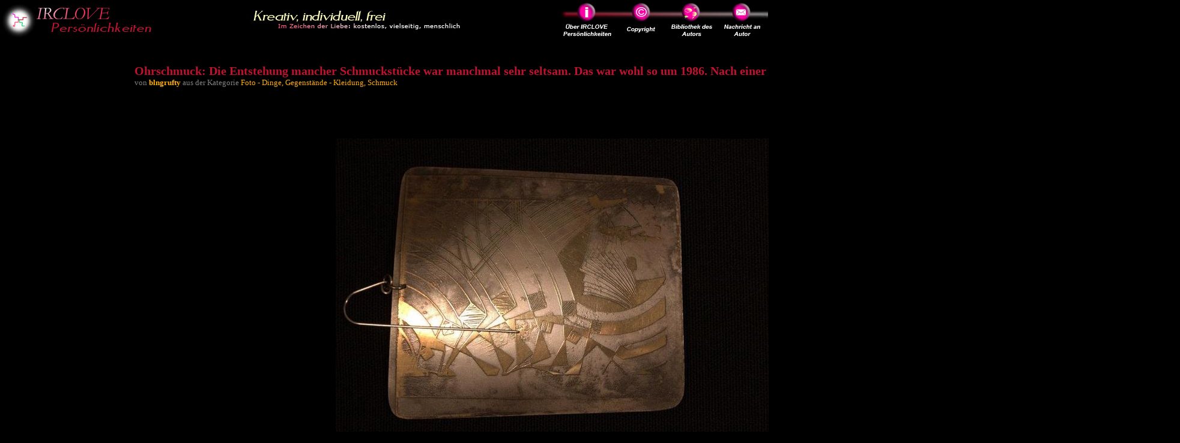

--- FILE ---
content_type: text/html
request_url: http://lib.irclove.de/47458/Ohrschmuck_Die_Entstehung_mancher_Schmuckstuecke_war_manchmal_sehr_seltsam_Das_war_wohl_so_um_1986_Nach_einer_Zeichnung_entstand_das_Negativ.htm
body_size: 16252
content:
<!doctype html public "-//w3c//dtd html 4.0 transitional//en">
<Html>

    <HEAD>
		<title>
			Ohrschmuck: Die Entstehung mancher Schmuckstücke war manchmal sehr seltsam. Das war wohl so um 1986. Nach einer Zeichnung entstand das Negativ (Foto - Dinge, Gegenstände - Kleidung, Schmuck) IRCLOVE Persönlichkeiten - art.irclove.de
		</title>
	    
	    	    <META NAME="description" CONTENT="Ohrschmuck: Die Entstehung mancher Schmuckstücke war manchmal sehr seltsam. Das war wohl so um 1986. Nach einer Zeichnung entstand das Negativ : Foto - Dinge, Gegenstände - Kleidung, Schmuck von blngrufty in (Standard-Verzeichnis)">
	    <META NAME="keywords" CONTENT="Ohrschmuck:,Die,Entstehung,mancher,Schmuckstücke,war,manchmal,sehr,seltsam.,Das,war,wohl,so,um,1986.,Nach,einer,Zeichnung,entstand,das,Negativ,Standard-Verzeichnis,Primärverzeichnis,von,blngrufty,Foto,Foto , Dinge, Gegenstände , Kleidung, Schmuck,blngrufty">
	    <META NAME="author" CONTENT="blngrufty, user of irclove.de">
	    <META NAME="publisher" CONTENT="irclove.de engine">
	    <META http-equiv="Content-Type" content="text/html; charset=ISO-8859-1">
	    <meta property="og:url" content="http://lib.irclove.de/47458/Ohrschmuck_Die_Entstehung_mancher_Schmuckstuecke_war_manchmal_sehr_seltsam_Das_war_wohl_so_um_1986_Nach_einer_Zeichnung_entstand_das_Negativ.htm">
	    	     <meta property="og:image" content="http://irclove-web1.no-ip.org/irclove/mediaview.php?dataid=47458&method=preview" />
	        </HEAD>


<script type="text/javascript">
	function copyrightWindow()
	{
	    subwindow=window.open("http://www.irclove.de/community/?action=mediabrowser&method=showcopyright&id=Ohrschmuck_Die_Entstehung_mancher_Schmuckstuecke_war_manchmal_sehr_seltsam_Das_war_wohl_so_um_1986_Nach_einer_Zeichnung_entstand_das_Negativ.htm&dataid=47458" ,"","location=no,menubar=no,toolbar=no,status=no,resizable=yes,scrollbars=yes,width=500,height=300");
	    subwindow.moveTo(10,50); /* Fenster nach links oben schieben */
	}
	function exifWindow()
	{
	    subwindow1=window.open("http://www.irclove.de/community/?action=mediabrowser&method=showexif&id=Ohrschmuck_Die_Entstehung_mancher_Schmuckstuecke_war_manchmal_sehr_seltsam_Das_war_wohl_so_um_1986_Nach_einer_Zeichnung_entstand_das_Negativ.htm&dataid=47458" ,"","location=no,menubar=no,toolbar=no,status=no,resizable=yes,scrollbars=yes,width=500,height=300");
	    subwindow1.moveTo(10,50); /* Fenster nach links oben schieben */
	}
	function hphistoryWindow()
	{
	    subwindow2=window.open("http://www.irclove.de/community/?action=mediabrowser&method=showhphistory&id=Ohrschmuck_Die_Entstehung_mancher_Schmuckstuecke_war_manchmal_sehr_seltsam_Das_war_wohl_so_um_1986_Nach_einer_Zeichnung_entstand_das_Negativ.htm&dataid=47458" ,"","location=no,menubar=no,toolbar=no,status=no,resizable=yes,scrollbars=yes,width=400,height=550");
	    subwindow2.moveTo(10,50); /* Fenster nach links oben schieben */
	}
	
</script>

<SCRIPT language=JavaScript>
<!--
nereidFadeObjects = new Object();
nereidFadeTimers = new Object();

function nereidFade(object, destOp, rate, delta){
if (!document.all)
return
    if (object != "[object]"){
        setTimeout("nereidFade("+object+","+destOp+","+rate+","+delta+")",0);
        return;
    }

    clearTimeout(nereidFadeTimers[object.sourceIndex]);

    diff = destOp-object.filters.alpha.opacity;
    direction = 1;
    if (object.filters.alpha.opacity > destOp){
        direction = -1;
    }
    delta=Math.min(direction*diff,delta);
    object.filters.alpha.opacity+=direction*delta;

    if (object.filters.alpha.opacity != destOp){
        nereidFadeObjects[object.sourceIndex]=object;
        nereidFadeTimers[object.sourceIndex]=setTimeout("nereidFade(nereidFadeObjects["+object.sourceIndex+"],"+destOp+","+rate+","+delta+")",rate);
    }
}

//-->
</SCRIPT>

<link type="text/css" rel="Stylesheet" href="http://www.irclove.de/community/html/mediabrowser.css">
<style>
 .simpletext { font: 12pt times new roman; color:white; }
 .titletext_yellow { color: #FFAE00 }
</style>
<body text="#FFFFFF" bgcolor="#000000" link="#ffffff" vlink="#ffffff" alink="#ffffff" leftmargin=0 topmargin="0" rightmargin=0 oncontextmenu='return false' onselectstart='return false'>
<!--span style="height:100%; width:100%; filter:alpha(opacity=20)" onMouseOver="nereidFade(this,100,20,10)" onMouseOut="nereidFade(this,20,5,5)"-->

<map name="Nav1">
	<area href="http://www.irclove.de/about-p3.htm" target="_blank" alt="Über IRCLOVE Persönlichkeiten" coords="11,0,90,60">
<area href="javascript:copyrightWindow()" alt="Copyright-Informationen anzeigen" coords="120,0,165,55">
<area href="http://users.irclove.de/blngrufty" alt="Bibliothek des Autors anzeigen" coords="190,0,260,60">
	<area href="http://www.irclove.de/community/html/fcom-register-sp.php?source=libpool" target="_blank" alt="Nachricht an Autor schreiben" coords="275,0,340,60">
</map>
<table width="100%" cellspacing=0 cellpading=0>
  <td width=260px align=left><a href="http://art.irclove.de"><img title="IRCLOVE Persönlichkeiten" src="http://www.irclove.de/images/com-nav1-l.jpg" border=0></a></td>
  <td align=center><img title="IRCLOVE Persönlichkeiten" src="http://www.irclove.de/images/com-nav1-m.jpg" border=0></td>
    	<td width=250px align=right><img src="http://www.irclove.de/images/com-nav1-r.jpg" usemap="#Nav1" border=0></td>
  </table>

<br>
<table width=100% cellspacing=5 cellpadding=0 border=0>
<tr>
<!-- Info Left Side -->
<td valign=top style="color:gray; font: 10pt verdana; padding-left:13%" nowrap>
	<br>
	<font style="color:#C01130; font: bold 15pt verdana">Ohrschmuck: Die Entstehung mancher Schmuckstücke war manchmal sehr seltsam. Das war wohl so um 1986. Nach einer Zeichnung entstand das Negativ</font>
	<img src="http://www.irclove.de/images/com-sym234.jpg" alt='Eigenwerk'>		<br>
	von <a class="titletext_yellow" href="http://www.irclove.de/community/?action=showprofile&id=Ohrschmuck_Die_Entstehung_mancher_Schmuckstuecke_war_manchmal_sehr_seltsam_Das_war_wohl_so_um_1986_Nach_einer_Zeichnung_entstand_das_Negativ.htm&nick=blngrufty"><b>blngrufty</b></a>
	aus der Kategorie
	<a class="titletext_yellow"  href="http://resource.irclove.de/categorylist/1/1408">Foto - Dinge, Gegenstände - Kleidung, Schmuck</a><br><br>
	<!-- FB -->
		<iframe src="http://www.facebook.com/plugins/like.php?href=http://lib.irclove.de/47458&amp;layout=button_count&amp;show_faces=false&amp;width=80&amp;action=recommend&amp;font&amp;colorscheme=light&amp;height=15" scrolling="no" frameborder="0" style="border:none; overflow:hidden; width:80px; height:25px;" allowTransparency="true"></iframe>
	<!-- END OF FB -->
		        
</td>
<!-- Info Right Side -->
<td align=right style="color:gray; font: 10pt verdana; padding-right:15%">
 <table>
 <tr>
 <td colspan=3>

	 <table>
	   <tr>
	   <td rowspan=2 style="font: 11pt verdana; position:relative; top:+4px">
		<img src="http://www.irclove.de/images/com-sym233.jpg">
	   </td>
	   <td class="titletext_yellow" style="font: 11pt verdana; position:relative; left:-15px;">
		   			<a class="titletext_yellow" href="http://resource.irclove.de/view/blngrufty/0"><b>Standard-Verzeichnis</b></a>
					   	   </td>
	   </tr>
	   <tr>
	   <td class="titletext_yellow" style="font: 10pt verdana; position:relative; top:-6px;">
		<div>Primärverzeichnis von blngrufty</div>	   </td>
	  </table>
  </td>
  </tr>
  <tr>

  <td style="font: 7pt verdana; color: gray">
   Erstellt: &nbsp;&nbsp;&nbsp;16.05.2017 13:04     </td>

  <td width=30px></td>
  <td style="font: 10pt verdana; color:gray" valign="bottom">
   985 Lesungen, 83.3KB  </td>

  </tr>
  </table>

</td>
</tr><tr><td colspan=2>
	<font color=#00FF4B face=arial size=-1>
	        

      	   <a name="picture_content"></a>
	   <center>
	   <table width=200 height=230 style="background: url('http://www.irclove.de/images/design_back67.gif') no-repeat top">
	    	    <td>
	    <script>
	     document.write('<img src="http://irclove-web1.no-ip.org/irclove/mediaview.php?dataid=47458&raw&resample&resolutionX='+screen.width+'&resolutionY='+screen.height+'&same=1&id=Ohrschmuck_Die_Entstehung_mancher_Schmuckstuecke_war_manchmal_sehr_seltsam_Das_war_wohl_so_um_1986_Nach_einer_Zeichnung_entstand_das_Negativ.htm" alt="Ohrschmuck: Die Entstehung mancher Schmuckstücke war manchmal sehr seltsam. Das war wohl so um 1986. Nach einer Zeichnung entstand das Negativ">');
	    </script>
	    <noscript>
	     <img src="http://irclove-web1.no-ip.org/irclove/mediaview.php?dataid=47458&raw&resample&same=1" alt="Ohrschmuck: Die Entstehung mancher Schmuckstücke war manchmal sehr seltsam. Das war wohl so um 1986. Nach einer Zeichnung entstand das Negativ">
	    </noscript>
	    	   </table>
	   <a target=_new href="http://irclove-web1.no-ip.org/irclove/mediaview.php?dataid=47458&raw&same=1"><font face=verdana size=2 color=#C01130>Bild im Original anzeigen</font></a>
           	   <br>
           
           </center>
	  
	  

</td></table>


<form action="http://www.irclove.de/community/?action=registershort" method="POST" ENCTYPE="multipart/form-data">
	<input type=hidden name="dataid" value=47458>
	<input type=hidden name="redirect" value="showmedia">
	<table cellspacing=0 cellpadding=3 align=center style="border: 1px solid silver; font-family:verdana; font-size:8pt; color:#F3EA00;">
		<tr>
			<td colspan=3 style="background-color:4C4C4C;font-size:8pt;font-weight:bold;color:white">
				 Anmelden, eigene Werke veröffentlichen und Teil der Autorengemeinschaft werden - 100% kostenfrei
			<td align=right style="background-color:4C4C4C;font-size:8pt;font-weight:bold;color:white">
				<a target=_blank href="http://www.irclove.de/about-p2.htm">(Infos)</a>
		</tr>
		<tr>
			<td><img src="http://www.irclove.de/images/com-sym152.jpg"?>Username: <INPUT TYPE=TEXT NAME="username" SIZE="70" maxlength=30 style="{ background-color:#fFFFff; width:100px; border:0px solid #DDDDDD;font-size:8pt;}">
			<td><img src="http://www.irclove.de/images/com-sym153.jpg"?>Passwort: <INPUT TYPE=PASSWORD NAME="userpwd" SIZE="70" maxlength=16 style="{ background-color:#fFFFff; width:70px; border:0px solid #DDDDDD;font-size:8pt;}">
			<td><img src="http://www.irclove.de/images/com-sym154.jpg"?>EMail: <INPUT TYPE=TEXT NAME="email" SIZE="70" maxlength=40 style="{ background-color:#fFFFff; width:120px; border:0px solid #DDDDDD;font-size:8pt;}">
			<td style="border-left: 1px solid white">
			<input type=SUBMIT value=" Anmelden! " style="font-family: verdana; font-size:9pt;background-image:url(http://www.irclove.de/images/design_back57.jpg); border: 1px outset #fafafa; color:white" onmouseover="this.style.borderStyle='inset'" onmouseout="this.style.borderStyle='outset'">
		</tr>
	</table>
</form>

<center>

<table>
 <td>

	<!-- Suchmaske -->
	<form action="http://www.irclove.de/community/?action=mediabrowser&method=search" method="POST" ENCTYPE="multipart/form-data" name="searchform" onsubmit="b.value='Läuft...';b.disabled='true';document.searchform.submit();">
		<INPUT TYPE=TEXT style="position:relative; border:0px; font: bold 10px verdana;width:350px; height:17px; color:white; background: url(http://www.irclove.de/images/pp-bg-searchbar.jpg);" NAME="searchexpression" maxlength="255" value="Ohrschmuck: Die Entstehung mancher Schmuckstücke war manchmal sehr seltsam. Das war wohl so um 1986. Nach einer Zeichnung entstand das Negativ">
		<input type=submit style="font: 10px verdana; background-image:url(http://www.irclove.de/images/design_back57.jpg); border:1px outset white; color:white; width:50px;" value="suchen" name=b>
		<input type=hidden name="sTopic" value=1>
		<input type=hidden name="sText" value=1>
	</form>

 </td>
 <td width=100px></td>
 <td>
	<iframe src="http://www.facebook.com/plugins/like.php?href=http://lib.irclove.de/47458&amp;layout=button_count&amp;show_faces=false&amp;width=150&amp;action=recommend&amp;font&amp;colorscheme=light&amp;height=35" scrolling="no" frameborder="0" style="border:none; overflow:hidden; width:150px; height:35px;" allowTransparency="true"></iframe>
 </td>
</table>

</center>


<br><br>
<a name="comments"></a>




		<SCRIPT language=JavaScript>
	 function blend_flip (discid) {
	  if (document.getElementById('disc'+discid).style.display=='none') {
	   document.getElementById('disc'+discid).style.display=''; document.getElementById('cd'+discid).style.display='';
	   document.getElementById('wc'+discid).style.display='';
	  } else {
	   document.getElementById('disc'+discid).style.display='none'; document.getElementById('cd'+discid).style.display='none';
       document.getElementById('wc'+discid).style.display='none';
	  }
	 }
	 function blend_off (discid) {
	  document.getElementById('disc'+discid).style.display='none'; document.getElementById('cd'+discid).style.display='none';
          document.getElementById('wc'+discid).style.display='none';
	 }
	</SCRIPT>

	<table cellspacing=5 class="normaltext1" style="table-layout:fixed" width=100%>
		</table>
	        			<table width=100% cellspacing=5>
						</table>
	

	<center>
	<br><br>
	<a NAME="writecomment"></a>
	<font face=verdana style="font-size:11pt;color=#C8C8C8"><b>Neuen Kommentar oder Ergänzung schreiben</b></font><br>
	<center>
	<table CELLPADDING=0 CELLSPACING=5 BGCOLOR="black" width=800>
	<form name="comform" action="http://www.irclove.de/community/?action=mediabrowser&method=comments&arg=save" method="POST" ENCTYPE="multipart/form-data">
	<tr><td>
		<font style="font-family:verdana; font-weight :bold; font-size:10pt; color:#C8C8C8; margin-left:5px">
                Überschrift
		<INPUT TYPE=TEXT NAME="ctopic" VALUE="" maxlength=255 style="{ margin-left:5px; background-color:black; color:#FAFAFA; width:450px; border:1px solid #DDDDDD;}">
                
	</td>
	<td><font style="font-family:verdana; font-weight :bold; font-size:10pt; color:#C8C8C8;">
		<input type="radio" name="ctype" value="Kommentar" checked>
	    Kommentar
	    <input type="radio" name="ctype" value="Ergaenzung">
	    Ergänzung
	</td>
	</tr>
	</table>

	<textarea style="{ margin-bottom:10px; background:url(http://www.irclove.de/images/design_back55.jpg) no-repeat; color:#FAFAFA}" wrap="VIRTUAL" NAME="ctext" cols="95" rows="10"></textarea><br>
	<font class="eintraglink" style="font-weight:normal; font-size:8pt; color:#C8C8C8;">Ich habe die <a class="eintraglink" target="_blank" href="http://www.irclove.de/help-files/bib-help-theme2-5-richtlinien.htm">Richtlinen zum Schreiben von Kommentaren</a>, gelesen und verstanden. Ich habe sie bei meinem/r Kommentar/Ergänzung beachtet.</font><input type=checkbox name="rulesaccepted" value="1">
	<br><br>
		<input type=hidden name="id" value=Ohrschmuck_Die_Entstehung_mancher_Schmuckstuecke_war_manchmal_sehr_seltsam_Das_war_wohl_so_um_1986_Nach_einer_Zeichnung_entstand_das_Negativ.htm>
		<input type=hidden name="dataid" value=47458>
		<input type=hidden name="owner_username" value=blngrufty>
		<input type=hidden name="owner_userid" value=63014>
		<input type=hidden name="catalogid" value=0>
		<input type=hidden name="topic" value="Ohrschmuck: Die Entstehung mancher Schmuckstücke war manchmal sehr seltsam. Das war wohl so um 1986. Nach einer Zeichnung entstand das Negativ">
		<INPUT TYPE=SUBMIT VALUE="  Speichern  " style="font-family: verdana; font-size:9pt;background-image:url(http://www.irclove.de/images/design_back57.jpg); border:1px outset white; color:white" onclick="this.style='color:red'">
		</form>

	</table>

<br>
<center>
<font face="verdana" color=red size=1>Rechtliche Hinweise: Der/die Autor/in hat mit dem Einstellen dieses Inhaltes
IRCLOVE von jeder Art von Einwendungen und Einsprüchen seitens Dritter freigestellt. Sollte hier Ihrer Meinung nach
das gültige deutsche Recht in irgendeiner Weise verletzt werden, wenden Sie sich bitte vorrangig an den Verfasser.
Informieren Sie uns bitte gleichzeitig per Mail an <a href="mailto:service@irclove.de">service@irclove.de</a>.
</font>
<br><font size=-2>Verarbeitungszeit: 0.0389 sek.</font>
</span>


</body>
</html>
